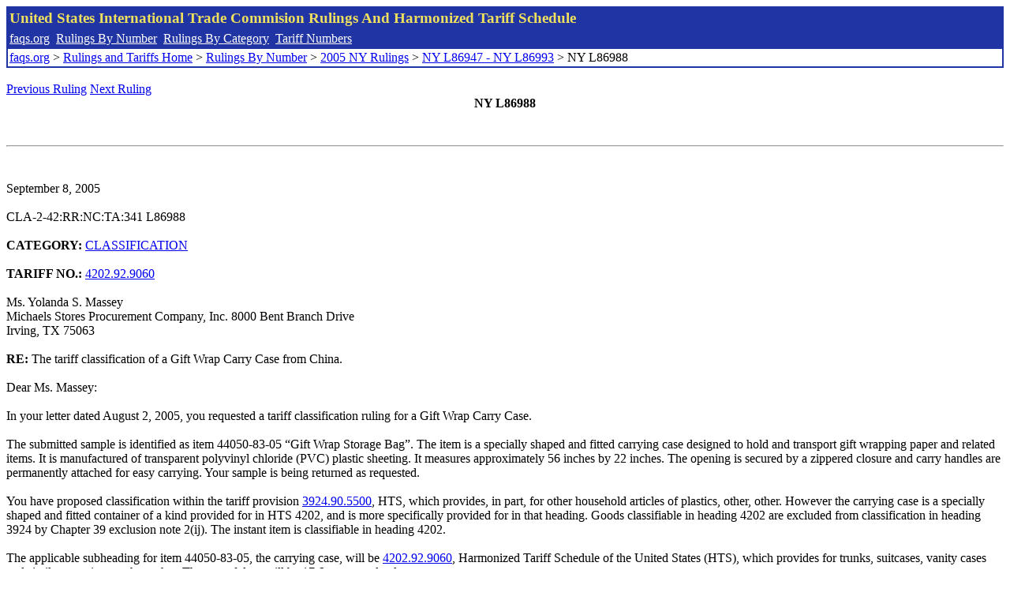

--- FILE ---
content_type: text/html; charset=UTF-8
request_url: http://www.faqs.org/rulings/rulings2005NYL86988.html
body_size: 2487
content:
<!DOCTYPE html PUBLIC "-//W3C//DTD XHTML 1.0 Strict//EN" "http://www.w3.org/TR/xhtml1/DTD/xhtml1-strict.dtd">
<html xmlns="http://www.w3.org/1999/xhtml" lang="en">
<head>
<meta http-equiv="Content-Type" content="text/html; charset=UTF-8" />
<title>NY L86988 - The tariff classification of a Gift Wrap Carry Case from China. - United States International Trade Commision Rulings</title>
</head>
<body>
<table style="text-align: left; color: rgb(255, 255, 153); background-color: rgb(33, 52, 163); width: 100%; height: 58px;" border="0" cellpadding="2" cellspacing="2"><tbody><tr style="color: rgb(239, 225, 93);"><td colspan="1" rowspan="1"><big><strong>United States International Trade Commision Rulings And Harmonized Tariff Schedule</strong></big></td></tr><tr><td colspan="1" rowspan="1" style="color: white;"><a style="color: white;" href="/">faqs.org</a>&nbsp;&nbsp;<a style="color: white;" href="http://faqs.org/rulings/ruling.html">Rulings By Number</a>&nbsp;&nbsp;<a style="color: white;" href="http://faqs.org/rulings/category.html">Rulings By Category</a>&nbsp;&nbsp;<a style="color: white;" href="http://faqs.org/rulings/tariff.html">Tariff Numbers</a></td></tr><tr><td style="background-color: white;"><span style="color: black;"><a href="/">faqs.org</a> > <a href="http://faqs.org/rulings/index.html">Rulings and Tariffs Home</a> > <a href="http://faqs.org/rulings/ruling.html">Rulings By Number</a> > <a href="http://faqs.org/rulings/ruling2005NY.html">2005 NY Rulings</a> > <a href="http://faqs.org/rulings/ruling2005NY123.html">NY L86947 - NY L86993</a> > NY L86988
</span></td></tr></tbody></table>
<br/><a href="http://faqs.org/rulings/rulings2005NYL86987.html">Previous Ruling</a> <a href="http://faqs.org/rulings/rulings2005NYL86989.html">Next Ruling</a><br/>
<center><strong>NY L86988</center></strong><br>
<script language="JavaScript">
<!--
function google_ad_request_done(google_ads) { var i;
if (google_ads.length>0) document.write('<hr><br><a href=\"' + google_info.feedback_url + '\" style=\"color:black; text-decoration:none\" onMouseOver=\"this.style.textDecoration=\'underline\'\" onMouseOut=\"this.style.textDecoration=\'none\'\"><b>Ads by Google</b></a>');

for(i = 0; i < google_ads.length && i < 3; ++i) { 
document.write('<br><a href=' +
google_ads[i].url 
+ ' onMouseOver="window.status=\''
+ google_ads[i].visible_url
+ '\'; return true"'
+ ' onMouseout="window.status=\'\'; return true"'

+'>' + '<b>' + 
google_ads[i].line1 +
'</b></a> - '
+ ''

+ google_ads[i].line2 + '  ' + google_ads[i].line3 + ' - '+

' <a class=\"red\" href=' + google_ads[i].url

+ ' onMouseOver="window.status=\''
+ google_ads[i].visible_url
+ '\'; return true"'
+ ' onMouseout="window.status=\'\'; return true"'

+ '>' +
google_ads[i].visible_url +
'</a><br>'
); 
} }

// -->
</script>

<script type="text/javascript"><!--
google_ad_client = "pub-5788426211617053";
google_ad_output = "js";
google_ad_channel ="4256548808";
google_feedback = "on"
//--></script> <script type="text/javascript"
src=" http://pagead2.googlesyndication.com/pagead/show_ads.js">
</script><br><hr> 

<br>
<b></b><br>
September 8, 2005<br>
<b></b><br>
CLA-2-42:RR:NC:TA:341 L86988<br>
<b></b><br>
<b>CATEGORY:</b> <a href="http://faqs.org/rulings/CLASSIFICATION.html">CLASSIFICATION</a> <br>
<b></b><br>
<b>TARIFF NO.:</b> <a href="http://faqs.org/rulings/tariffs/42029290.html">4202.92.9060</a><br>
<b></b><br>
Ms. Yolanda S. Massey<br>
Michaels Stores Procurement Company, Inc. 8000 Bent Branch Drive<br>
Irving, TX 75063<br>
<b></b><br>
<b>RE:</b> The tariff classification of a Gift Wrap Carry Case from China.<br>
<b></b><br>
Dear Ms. Massey:<br>
<b></b><br>
In your letter dated August 2, 2005, you requested a tariff classification ruling for a Gift Wrap Carry Case.<br>
<b></b><br>
The submitted sample is identified as item 44050-83-05 “Gift Wrap Storage Bag”. The item is a specially shaped and fitted carrying case designed to hold and transport gift wrapping paper and related items. It is manufactured of transparent polyvinyl chloride (PVC) plastic sheeting. It measures approximately 56 inches by 22 inches. The opening is secured by a zippered closure and carry handles are permanently attached for easy carrying. Your sample is being returned as requested.<br>
<b></b><br>
You have proposed classification within the tariff provision <a href="http://faqs.org/rulings/tariffs/39249055.html">3924.90.5500</a>, HTS, which provides, in part, for other household articles of plastics, other, other. However the carrying case is a specially shaped and fitted container of a kind provided for in HTS 4202, and is more specifically provided for in that heading. Goods classifiable in heading 4202 are excluded from classification in heading 3924 by Chapter 39 exclusion note 2(ij). The instant item is classifiable in heading 4202.<br>
<b></b><br>
The applicable subheading for item 44050-83-05, the carrying case, will be <a href="http://faqs.org/rulings/tariffs/42029290.html">4202.92.9060</a>, Harmonized Tariff Schedule of the United States (HTS), which provides for trunks, suitcases, vanity cases and similar containers, other, other. The rate of duty will be 17.6 percent ad valorem.<br>
<b></b><br>
This ruling is being issued under the provisions of Part 177 of the Customs Regulations (19 C.F.R. 177).<br>
<b></b><br>
A copy of the ruling or the control number indicated above should be provided with the entry documents filed at the time this merchandise is imported. If you have any questions regarding the ruling, contact National Import Specialist Kevin Gorman at 646-733-3041.<br>
<b></b><br>
Sincerely,<br>
<b></b><br>
Robert B. Swierupski<br>
Director,<br>


<br/><a href="http://faqs.org/rulings/rulings2005NYL86987.html">Previous Ruling</a> <a href="http://faqs.org/rulings/rulings2005NYL86989.html">Next Ruling</a><br/><br/><strong>See also:</strong><ul>
<li><a href="http://faqs.org/rulings/tariffs/39249055.html"> Tariff No.: 3924.90.55 - Household articles and toilet articles, nesoi, of plastics</a></li><li><a href="http://faqs.org/rulings/tariffs/42029290.html"> Tariff No.: 4202.92.90 - Bags, cases and similar containers nesi, with outer surface of plastic sheeting or of textile materials, excl. cotton</a></li></ul>

</body>
</html>


--- FILE ---
content_type: text/html; charset=utf-8
request_url: https://www.google.com/recaptcha/api2/aframe
body_size: 268
content:
<!DOCTYPE HTML><html><head><meta http-equiv="content-type" content="text/html; charset=UTF-8"></head><body><script nonce="1chMnliZJ_EWUOXwJMhMWQ">/** Anti-fraud and anti-abuse applications only. See google.com/recaptcha */ try{var clients={'sodar':'https://pagead2.googlesyndication.com/pagead/sodar?'};window.addEventListener("message",function(a){try{if(a.source===window.parent){var b=JSON.parse(a.data);var c=clients[b['id']];if(c){var d=document.createElement('img');d.src=c+b['params']+'&rc='+(localStorage.getItem("rc::a")?sessionStorage.getItem("rc::b"):"");window.document.body.appendChild(d);sessionStorage.setItem("rc::e",parseInt(sessionStorage.getItem("rc::e")||0)+1);localStorage.setItem("rc::h",'1769439025637');}}}catch(b){}});window.parent.postMessage("_grecaptcha_ready", "*");}catch(b){}</script></body></html>